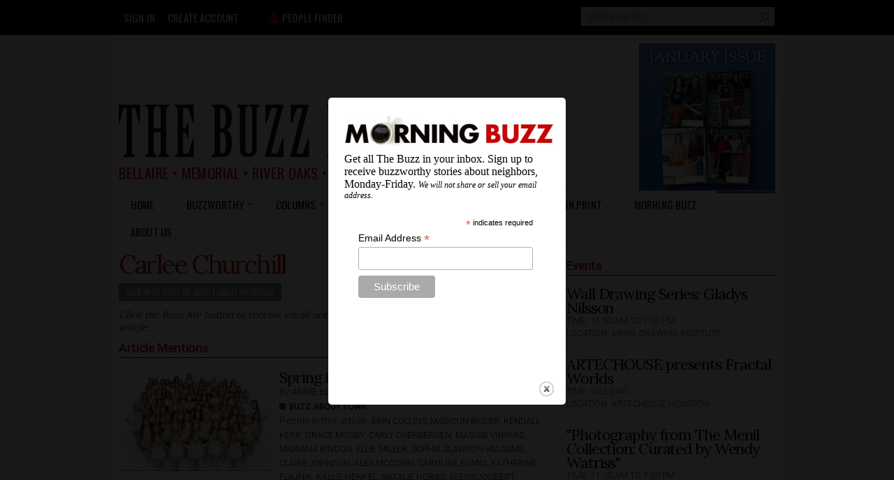

--- FILE ---
content_type: text/html; charset=utf-8
request_url: https://www.google.com/recaptcha/api2/aframe
body_size: 266
content:
<!DOCTYPE HTML><html><head><meta http-equiv="content-type" content="text/html; charset=UTF-8"></head><body><script nonce="Ls7BdzNY4HLTHpOw-Vn3Cg">/** Anti-fraud and anti-abuse applications only. See google.com/recaptcha */ try{var clients={'sodar':'https://pagead2.googlesyndication.com/pagead/sodar?'};window.addEventListener("message",function(a){try{if(a.source===window.parent){var b=JSON.parse(a.data);var c=clients[b['id']];if(c){var d=document.createElement('img');d.src=c+b['params']+'&rc='+(localStorage.getItem("rc::a")?sessionStorage.getItem("rc::b"):"");window.document.body.appendChild(d);sessionStorage.setItem("rc::e",parseInt(sessionStorage.getItem("rc::e")||0)+1);localStorage.setItem("rc::h",'1769030869079');}}}catch(b){}});window.parent.postMessage("_grecaptcha_ready", "*");}catch(b){}</script></body></html>